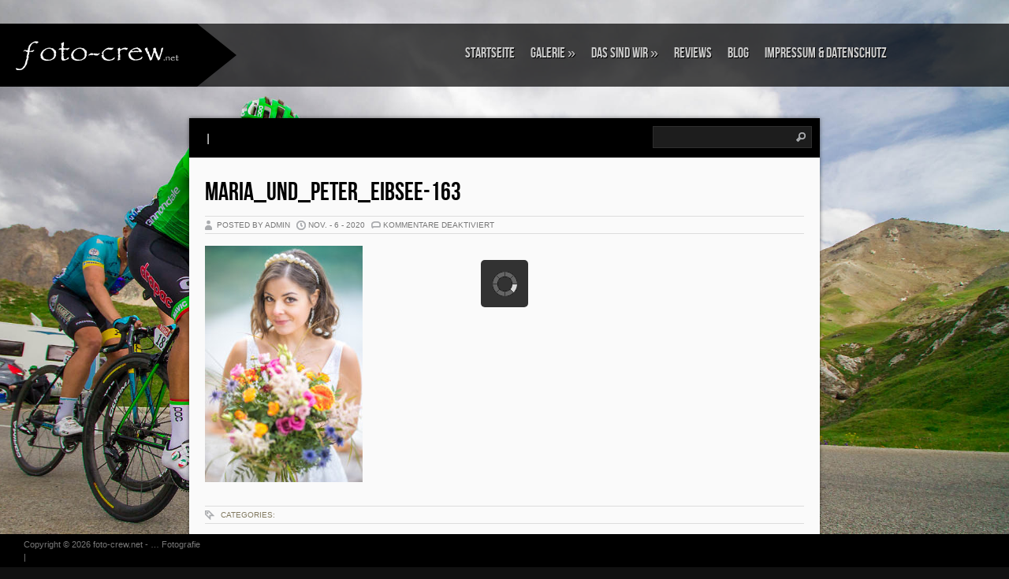

--- FILE ---
content_type: text/html; charset=UTF-8
request_url: https://foto-crew.net/maria_und_peter_eibsee-163/
body_size: 37013
content:
<!DOCTYPE html PUBLIC "-//W3C//DTD XHTML 1.0 Transitional//EN" "http://www.w3.org/TR/xhtml1/DTD/xhtml1-transitional.dtd">
<html xmlns="http://www.w3.org/1999/xhtml" lang="de">
<head profile="http://gmpg.org/xfn/11">
<link rel="shortcut icon" href="https://foto-crew.net/wp-content/themes/Shuttershot/favicon.ico" />
<meta http-equiv="Content-Type" content="text/html; charset=UTF-8" />
<title>  Maria_und_Peter_Eibsee-163 : foto-crew.net</title>

<link rel="stylesheet" href="https://foto-crew.net/wp-content/themes/Shuttershot/style.css" type="text/css" media="screen" />
 <link rel="stylesheet" type="text/css" href="https://foto-crew.net/wp-content/themes/Shuttershot/supersized.css" media="screen" />	 

<link rel="alternate" type="application/rss+xml" title="foto-crew.net RSS Feed" href="https://foto-crew.net/feed/" />
<link rel="alternate" type="application/atom+xml" title="foto-crew.net Atom Feed" href="https://foto-crew.net/feed/atom/" />
<link rel="pingback" href="https://foto-crew.net/xmlrpc.php" />



	<link rel='archives' title='November 2020' href='https://foto-crew.net/2020/11/' />
	<link rel='archives' title='März 2020' href='https://foto-crew.net/2020/03/' />
	<link rel='archives' title='Mai 2019' href='https://foto-crew.net/2019/05/' />
	<link rel='archives' title='Oktober 2018' href='https://foto-crew.net/2018/10/' />
	<link rel='archives' title='August 2018' href='https://foto-crew.net/2018/08/' />
	<link rel='archives' title='Mai 2018' href='https://foto-crew.net/2018/05/' />
	<link rel='archives' title='Dezember 2017' href='https://foto-crew.net/2017/12/' />
	<link rel='archives' title='November 2017' href='https://foto-crew.net/2017/11/' />
	<link rel='archives' title='Oktober 2017' href='https://foto-crew.net/2017/10/' />
	<link rel='archives' title='August 2017' href='https://foto-crew.net/2017/08/' />
	<link rel='archives' title='April 2017' href='https://foto-crew.net/2017/04/' />
	<link rel='archives' title='März 2017' href='https://foto-crew.net/2017/03/' />
	<link rel='archives' title='Februar 2017' href='https://foto-crew.net/2017/02/' />
	<link rel='archives' title='Januar 2017' href='https://foto-crew.net/2017/01/' />
	<link rel='archives' title='November 2016' href='https://foto-crew.net/2016/11/' />
	<link rel='archives' title='Oktober 2016' href='https://foto-crew.net/2016/10/' />
	<link rel='archives' title='September 2016' href='https://foto-crew.net/2016/09/' />
	<link rel='archives' title='Juni 2016' href='https://foto-crew.net/2016/06/' />
	<link rel='archives' title='Mai 2016' href='https://foto-crew.net/2016/05/' />
	<link rel='archives' title='April 2016' href='https://foto-crew.net/2016/04/' />
	<link rel='archives' title='März 2016' href='https://foto-crew.net/2016/03/' />
	<link rel='archives' title='Februar 2016' href='https://foto-crew.net/2016/02/' />
	<link rel='archives' title='Januar 2016' href='https://foto-crew.net/2016/01/' />
	<link rel='archives' title='Dezember 2015' href='https://foto-crew.net/2015/12/' />
	<link rel='archives' title='Oktober 2015' href='https://foto-crew.net/2015/10/' />
	<link rel='archives' title='August 2015' href='https://foto-crew.net/2015/08/' />
	<link rel='archives' title='Juli 2015' href='https://foto-crew.net/2015/07/' />
	<link rel='archives' title='Juni 2015' href='https://foto-crew.net/2015/06/' />
	<link rel='archives' title='Mai 2015' href='https://foto-crew.net/2015/05/' />
	<link rel='archives' title='April 2015' href='https://foto-crew.net/2015/04/' />
	<link rel='archives' title='März 2015' href='https://foto-crew.net/2015/03/' />
	<link rel='archives' title='Februar 2015' href='https://foto-crew.net/2015/02/' />
	<link rel='archives' title='Januar 2015' href='https://foto-crew.net/2015/01/' />
	<link rel='archives' title='Dezember 2014' href='https://foto-crew.net/2014/12/' />
	<link rel='archives' title='Oktober 2014' href='https://foto-crew.net/2014/10/' />
	<link rel='archives' title='September 2014' href='https://foto-crew.net/2014/09/' />
	<link rel='archives' title='August 2014' href='https://foto-crew.net/2014/08/' />
	<link rel='archives' title='Juli 2014' href='https://foto-crew.net/2014/07/' />
	<link rel='archives' title='Juni 2014' href='https://foto-crew.net/2014/06/' />
	<link rel='archives' title='Mai 2014' href='https://foto-crew.net/2014/05/' />
	<link rel='archives' title='April 2014' href='https://foto-crew.net/2014/04/' />
	<link rel='archives' title='März 2014' href='https://foto-crew.net/2014/03/' />
	<link rel='archives' title='Januar 2014' href='https://foto-crew.net/2014/01/' />
	<link rel='archives' title='September 2013' href='https://foto-crew.net/2013/09/' />
	<link rel='archives' title='Juni 2013' href='https://foto-crew.net/2013/06/' />
	<link rel='archives' title='Mai 2013' href='https://foto-crew.net/2013/05/' />
	<link rel='archives' title='Dezember 2012' href='https://foto-crew.net/2012/12/' />
	<link rel='archives' title='Februar 2012' href='https://foto-crew.net/2012/02/' />

<meta name='robots' content='max-image-preview:large' />
<link rel="alternate" title="oEmbed (JSON)" type="application/json+oembed" href="https://foto-crew.net/wp-json/oembed/1.0/embed?url=https%3A%2F%2Ffoto-crew.net%2Fmaria_und_peter_eibsee-163%2F" />
<link rel="alternate" title="oEmbed (XML)" type="text/xml+oembed" href="https://foto-crew.net/wp-json/oembed/1.0/embed?url=https%3A%2F%2Ffoto-crew.net%2Fmaria_und_peter_eibsee-163%2F&#038;format=xml" />
<style id='wp-img-auto-sizes-contain-inline-css' type='text/css'>
img:is([sizes=auto i],[sizes^="auto," i]){contain-intrinsic-size:3000px 1500px}
/*# sourceURL=wp-img-auto-sizes-contain-inline-css */
</style>
<style id='wp-emoji-styles-inline-css' type='text/css'>

	img.wp-smiley, img.emoji {
		display: inline !important;
		border: none !important;
		box-shadow: none !important;
		height: 1em !important;
		width: 1em !important;
		margin: 0 0.07em !important;
		vertical-align: -0.1em !important;
		background: none !important;
		padding: 0 !important;
	}
/*# sourceURL=wp-emoji-styles-inline-css */
</style>
<style id='wp-block-library-inline-css' type='text/css'>
:root{--wp-block-synced-color:#7a00df;--wp-block-synced-color--rgb:122,0,223;--wp-bound-block-color:var(--wp-block-synced-color);--wp-editor-canvas-background:#ddd;--wp-admin-theme-color:#007cba;--wp-admin-theme-color--rgb:0,124,186;--wp-admin-theme-color-darker-10:#006ba1;--wp-admin-theme-color-darker-10--rgb:0,107,160.5;--wp-admin-theme-color-darker-20:#005a87;--wp-admin-theme-color-darker-20--rgb:0,90,135;--wp-admin-border-width-focus:2px}@media (min-resolution:192dpi){:root{--wp-admin-border-width-focus:1.5px}}.wp-element-button{cursor:pointer}:root .has-very-light-gray-background-color{background-color:#eee}:root .has-very-dark-gray-background-color{background-color:#313131}:root .has-very-light-gray-color{color:#eee}:root .has-very-dark-gray-color{color:#313131}:root .has-vivid-green-cyan-to-vivid-cyan-blue-gradient-background{background:linear-gradient(135deg,#00d084,#0693e3)}:root .has-purple-crush-gradient-background{background:linear-gradient(135deg,#34e2e4,#4721fb 50%,#ab1dfe)}:root .has-hazy-dawn-gradient-background{background:linear-gradient(135deg,#faaca8,#dad0ec)}:root .has-subdued-olive-gradient-background{background:linear-gradient(135deg,#fafae1,#67a671)}:root .has-atomic-cream-gradient-background{background:linear-gradient(135deg,#fdd79a,#004a59)}:root .has-nightshade-gradient-background{background:linear-gradient(135deg,#330968,#31cdcf)}:root .has-midnight-gradient-background{background:linear-gradient(135deg,#020381,#2874fc)}:root{--wp--preset--font-size--normal:16px;--wp--preset--font-size--huge:42px}.has-regular-font-size{font-size:1em}.has-larger-font-size{font-size:2.625em}.has-normal-font-size{font-size:var(--wp--preset--font-size--normal)}.has-huge-font-size{font-size:var(--wp--preset--font-size--huge)}.has-text-align-center{text-align:center}.has-text-align-left{text-align:left}.has-text-align-right{text-align:right}.has-fit-text{white-space:nowrap!important}#end-resizable-editor-section{display:none}.aligncenter{clear:both}.items-justified-left{justify-content:flex-start}.items-justified-center{justify-content:center}.items-justified-right{justify-content:flex-end}.items-justified-space-between{justify-content:space-between}.screen-reader-text{border:0;clip-path:inset(50%);height:1px;margin:-1px;overflow:hidden;padding:0;position:absolute;width:1px;word-wrap:normal!important}.screen-reader-text:focus{background-color:#ddd;clip-path:none;color:#444;display:block;font-size:1em;height:auto;left:5px;line-height:normal;padding:15px 23px 14px;text-decoration:none;top:5px;width:auto;z-index:100000}html :where(.has-border-color){border-style:solid}html :where([style*=border-top-color]){border-top-style:solid}html :where([style*=border-right-color]){border-right-style:solid}html :where([style*=border-bottom-color]){border-bottom-style:solid}html :where([style*=border-left-color]){border-left-style:solid}html :where([style*=border-width]){border-style:solid}html :where([style*=border-top-width]){border-top-style:solid}html :where([style*=border-right-width]){border-right-style:solid}html :where([style*=border-bottom-width]){border-bottom-style:solid}html :where([style*=border-left-width]){border-left-style:solid}html :where(img[class*=wp-image-]){height:auto;max-width:100%}:where(figure){margin:0 0 1em}html :where(.is-position-sticky){--wp-admin--admin-bar--position-offset:var(--wp-admin--admin-bar--height,0px)}@media screen and (max-width:600px){html :where(.is-position-sticky){--wp-admin--admin-bar--position-offset:0px}}

/*# sourceURL=wp-block-library-inline-css */
</style><style id='global-styles-inline-css' type='text/css'>
:root{--wp--preset--aspect-ratio--square: 1;--wp--preset--aspect-ratio--4-3: 4/3;--wp--preset--aspect-ratio--3-4: 3/4;--wp--preset--aspect-ratio--3-2: 3/2;--wp--preset--aspect-ratio--2-3: 2/3;--wp--preset--aspect-ratio--16-9: 16/9;--wp--preset--aspect-ratio--9-16: 9/16;--wp--preset--color--black: #000000;--wp--preset--color--cyan-bluish-gray: #abb8c3;--wp--preset--color--white: #ffffff;--wp--preset--color--pale-pink: #f78da7;--wp--preset--color--vivid-red: #cf2e2e;--wp--preset--color--luminous-vivid-orange: #ff6900;--wp--preset--color--luminous-vivid-amber: #fcb900;--wp--preset--color--light-green-cyan: #7bdcb5;--wp--preset--color--vivid-green-cyan: #00d084;--wp--preset--color--pale-cyan-blue: #8ed1fc;--wp--preset--color--vivid-cyan-blue: #0693e3;--wp--preset--color--vivid-purple: #9b51e0;--wp--preset--gradient--vivid-cyan-blue-to-vivid-purple: linear-gradient(135deg,rgb(6,147,227) 0%,rgb(155,81,224) 100%);--wp--preset--gradient--light-green-cyan-to-vivid-green-cyan: linear-gradient(135deg,rgb(122,220,180) 0%,rgb(0,208,130) 100%);--wp--preset--gradient--luminous-vivid-amber-to-luminous-vivid-orange: linear-gradient(135deg,rgb(252,185,0) 0%,rgb(255,105,0) 100%);--wp--preset--gradient--luminous-vivid-orange-to-vivid-red: linear-gradient(135deg,rgb(255,105,0) 0%,rgb(207,46,46) 100%);--wp--preset--gradient--very-light-gray-to-cyan-bluish-gray: linear-gradient(135deg,rgb(238,238,238) 0%,rgb(169,184,195) 100%);--wp--preset--gradient--cool-to-warm-spectrum: linear-gradient(135deg,rgb(74,234,220) 0%,rgb(151,120,209) 20%,rgb(207,42,186) 40%,rgb(238,44,130) 60%,rgb(251,105,98) 80%,rgb(254,248,76) 100%);--wp--preset--gradient--blush-light-purple: linear-gradient(135deg,rgb(255,206,236) 0%,rgb(152,150,240) 100%);--wp--preset--gradient--blush-bordeaux: linear-gradient(135deg,rgb(254,205,165) 0%,rgb(254,45,45) 50%,rgb(107,0,62) 100%);--wp--preset--gradient--luminous-dusk: linear-gradient(135deg,rgb(255,203,112) 0%,rgb(199,81,192) 50%,rgb(65,88,208) 100%);--wp--preset--gradient--pale-ocean: linear-gradient(135deg,rgb(255,245,203) 0%,rgb(182,227,212) 50%,rgb(51,167,181) 100%);--wp--preset--gradient--electric-grass: linear-gradient(135deg,rgb(202,248,128) 0%,rgb(113,206,126) 100%);--wp--preset--gradient--midnight: linear-gradient(135deg,rgb(2,3,129) 0%,rgb(40,116,252) 100%);--wp--preset--font-size--small: 13px;--wp--preset--font-size--medium: 20px;--wp--preset--font-size--large: 36px;--wp--preset--font-size--x-large: 42px;--wp--preset--spacing--20: 0.44rem;--wp--preset--spacing--30: 0.67rem;--wp--preset--spacing--40: 1rem;--wp--preset--spacing--50: 1.5rem;--wp--preset--spacing--60: 2.25rem;--wp--preset--spacing--70: 3.38rem;--wp--preset--spacing--80: 5.06rem;--wp--preset--shadow--natural: 6px 6px 9px rgba(0, 0, 0, 0.2);--wp--preset--shadow--deep: 12px 12px 50px rgba(0, 0, 0, 0.4);--wp--preset--shadow--sharp: 6px 6px 0px rgba(0, 0, 0, 0.2);--wp--preset--shadow--outlined: 6px 6px 0px -3px rgb(255, 255, 255), 6px 6px rgb(0, 0, 0);--wp--preset--shadow--crisp: 6px 6px 0px rgb(0, 0, 0);}:where(.is-layout-flex){gap: 0.5em;}:where(.is-layout-grid){gap: 0.5em;}body .is-layout-flex{display: flex;}.is-layout-flex{flex-wrap: wrap;align-items: center;}.is-layout-flex > :is(*, div){margin: 0;}body .is-layout-grid{display: grid;}.is-layout-grid > :is(*, div){margin: 0;}:where(.wp-block-columns.is-layout-flex){gap: 2em;}:where(.wp-block-columns.is-layout-grid){gap: 2em;}:where(.wp-block-post-template.is-layout-flex){gap: 1.25em;}:where(.wp-block-post-template.is-layout-grid){gap: 1.25em;}.has-black-color{color: var(--wp--preset--color--black) !important;}.has-cyan-bluish-gray-color{color: var(--wp--preset--color--cyan-bluish-gray) !important;}.has-white-color{color: var(--wp--preset--color--white) !important;}.has-pale-pink-color{color: var(--wp--preset--color--pale-pink) !important;}.has-vivid-red-color{color: var(--wp--preset--color--vivid-red) !important;}.has-luminous-vivid-orange-color{color: var(--wp--preset--color--luminous-vivid-orange) !important;}.has-luminous-vivid-amber-color{color: var(--wp--preset--color--luminous-vivid-amber) !important;}.has-light-green-cyan-color{color: var(--wp--preset--color--light-green-cyan) !important;}.has-vivid-green-cyan-color{color: var(--wp--preset--color--vivid-green-cyan) !important;}.has-pale-cyan-blue-color{color: var(--wp--preset--color--pale-cyan-blue) !important;}.has-vivid-cyan-blue-color{color: var(--wp--preset--color--vivid-cyan-blue) !important;}.has-vivid-purple-color{color: var(--wp--preset--color--vivid-purple) !important;}.has-black-background-color{background-color: var(--wp--preset--color--black) !important;}.has-cyan-bluish-gray-background-color{background-color: var(--wp--preset--color--cyan-bluish-gray) !important;}.has-white-background-color{background-color: var(--wp--preset--color--white) !important;}.has-pale-pink-background-color{background-color: var(--wp--preset--color--pale-pink) !important;}.has-vivid-red-background-color{background-color: var(--wp--preset--color--vivid-red) !important;}.has-luminous-vivid-orange-background-color{background-color: var(--wp--preset--color--luminous-vivid-orange) !important;}.has-luminous-vivid-amber-background-color{background-color: var(--wp--preset--color--luminous-vivid-amber) !important;}.has-light-green-cyan-background-color{background-color: var(--wp--preset--color--light-green-cyan) !important;}.has-vivid-green-cyan-background-color{background-color: var(--wp--preset--color--vivid-green-cyan) !important;}.has-pale-cyan-blue-background-color{background-color: var(--wp--preset--color--pale-cyan-blue) !important;}.has-vivid-cyan-blue-background-color{background-color: var(--wp--preset--color--vivid-cyan-blue) !important;}.has-vivid-purple-background-color{background-color: var(--wp--preset--color--vivid-purple) !important;}.has-black-border-color{border-color: var(--wp--preset--color--black) !important;}.has-cyan-bluish-gray-border-color{border-color: var(--wp--preset--color--cyan-bluish-gray) !important;}.has-white-border-color{border-color: var(--wp--preset--color--white) !important;}.has-pale-pink-border-color{border-color: var(--wp--preset--color--pale-pink) !important;}.has-vivid-red-border-color{border-color: var(--wp--preset--color--vivid-red) !important;}.has-luminous-vivid-orange-border-color{border-color: var(--wp--preset--color--luminous-vivid-orange) !important;}.has-luminous-vivid-amber-border-color{border-color: var(--wp--preset--color--luminous-vivid-amber) !important;}.has-light-green-cyan-border-color{border-color: var(--wp--preset--color--light-green-cyan) !important;}.has-vivid-green-cyan-border-color{border-color: var(--wp--preset--color--vivid-green-cyan) !important;}.has-pale-cyan-blue-border-color{border-color: var(--wp--preset--color--pale-cyan-blue) !important;}.has-vivid-cyan-blue-border-color{border-color: var(--wp--preset--color--vivid-cyan-blue) !important;}.has-vivid-purple-border-color{border-color: var(--wp--preset--color--vivid-purple) !important;}.has-vivid-cyan-blue-to-vivid-purple-gradient-background{background: var(--wp--preset--gradient--vivid-cyan-blue-to-vivid-purple) !important;}.has-light-green-cyan-to-vivid-green-cyan-gradient-background{background: var(--wp--preset--gradient--light-green-cyan-to-vivid-green-cyan) !important;}.has-luminous-vivid-amber-to-luminous-vivid-orange-gradient-background{background: var(--wp--preset--gradient--luminous-vivid-amber-to-luminous-vivid-orange) !important;}.has-luminous-vivid-orange-to-vivid-red-gradient-background{background: var(--wp--preset--gradient--luminous-vivid-orange-to-vivid-red) !important;}.has-very-light-gray-to-cyan-bluish-gray-gradient-background{background: var(--wp--preset--gradient--very-light-gray-to-cyan-bluish-gray) !important;}.has-cool-to-warm-spectrum-gradient-background{background: var(--wp--preset--gradient--cool-to-warm-spectrum) !important;}.has-blush-light-purple-gradient-background{background: var(--wp--preset--gradient--blush-light-purple) !important;}.has-blush-bordeaux-gradient-background{background: var(--wp--preset--gradient--blush-bordeaux) !important;}.has-luminous-dusk-gradient-background{background: var(--wp--preset--gradient--luminous-dusk) !important;}.has-pale-ocean-gradient-background{background: var(--wp--preset--gradient--pale-ocean) !important;}.has-electric-grass-gradient-background{background: var(--wp--preset--gradient--electric-grass) !important;}.has-midnight-gradient-background{background: var(--wp--preset--gradient--midnight) !important;}.has-small-font-size{font-size: var(--wp--preset--font-size--small) !important;}.has-medium-font-size{font-size: var(--wp--preset--font-size--medium) !important;}.has-large-font-size{font-size: var(--wp--preset--font-size--large) !important;}.has-x-large-font-size{font-size: var(--wp--preset--font-size--x-large) !important;}
/*# sourceURL=global-styles-inline-css */
</style>

<style id='classic-theme-styles-inline-css' type='text/css'>
/*! This file is auto-generated */
.wp-block-button__link{color:#fff;background-color:#32373c;border-radius:9999px;box-shadow:none;text-decoration:none;padding:calc(.667em + 2px) calc(1.333em + 2px);font-size:1.125em}.wp-block-file__button{background:#32373c;color:#fff;text-decoration:none}
/*# sourceURL=/wp-includes/css/classic-themes.min.css */
</style>
<link rel='stylesheet' id='slb_core-css' href='https://foto-crew.net/wp-content/plugins/simple-lightbox/client/css/app.css?ver=2.9.4' type='text/css' media='all' />
<link rel='stylesheet' id='ed-responsive-background-slider-css' href='https://foto-crew.net/wp-content/plugins/unlimited-background-slider//assets/ed-responsive-background-slider.css?ver=6.9' type='text/css' media='all' />
<script type="text/javascript" src="https://foto-crew.net/wp-includes/js/jquery/jquery.min.js?ver=3.7.1" id="jquery-core-js"></script>
<script type="text/javascript" src="https://foto-crew.net/wp-includes/js/jquery/jquery-migrate.min.js?ver=3.4.1" id="jquery-migrate-js"></script>
<script type="text/javascript" src="https://foto-crew.net/wp-content/themes/Shuttershot/js/superfish.js?ver=6.9" id="superfish-js"></script>
<script type="text/javascript" src="https://foto-crew.net/wp-content/themes/Shuttershot/js/effects.js?ver=6.9" id="effects-js"></script>
<script type="text/javascript" src="https://foto-crew.net/wp-content/themes/Shuttershot/js/supersized.3.1.3.min.js?ver=6.9" id="supersized-js"></script>
<link rel="https://api.w.org/" href="https://foto-crew.net/wp-json/" /><link rel="alternate" title="JSON" type="application/json" href="https://foto-crew.net/wp-json/wp/v2/media/2697" /><link rel="EditURI" type="application/rsd+xml" title="RSD" href="https://foto-crew.net/xmlrpc.php?rsd" />
<meta name="generator" content="WordPress 6.9" />
<link rel="canonical" href="https://foto-crew.net/maria_und_peter_eibsee-163/" />
<link rel='shortlink' href='https://foto-crew.net/?p=2697' />


<script type="text/javascript">  
			
	jQuery(function($){
		$.supersized({
				
					//Functionality
					slideshow               :   1,		//Slideshow on/off
					autoplay				:	1,		//Slideshow starts playing automatically
					start_slide             :   1,		//Start slide (0 is random)
					random					: 	0,		//Randomize slide order (Ignores start slide)
					slide_interval          :   5000,	//Length between transitions
					transition              :   1, 		//0-None, 1-Fade, 2-Slide Top, 3-Slide Right, 4-Slide Bottom, 5-Slide Left, 6-Carousel Right, 7-Carousel Left
					transition_speed		:	1000,	//Speed of transition
					new_window				:	1,		//Image links open in new window/tab
					pause_hover             :   0,		//Pause slideshow on hover
					keyboard_nav            :   1,		//Keyboard navigation on/off
					performance				:	1,		//0-Normal, 1-Hybrid speed/quality, 2-Optimizes image quality, 3-Optimizes transition speed // (Only works for Firefox/IE, not Webkit)
					image_protect			:	1,		//Disables image dragging and right click with Javascript
					

					//Size & Position
					min_width		        :   0,		//Min width allowed (in pixels)
					min_height		        :   0,		//Min height allowed (in pixels)
					vertical_center         :   1,		//Vertically center background
					horizontal_center       :   1,		//Horizontally center background
					fit_portrait         	:   1,		//Portrait images will not exceed browser height
					fit_landscape			:   0,		//Landscape images will not exceed browser width
					
					//Components
					navigation              :   1,		//Slideshow controls on/off
					thumbnail_navigation    :   1,		//Thumbnail navigation
					slide_counter           :   1,		//Display slide numbers
					slide_captions          :   1,		//Slide caption (Pull from "title" in slides array)
					slides 					:  	[		//Slideshow Images
												

	
]
										
}); 
});
</script>
		


</head>
<body data-rsssl=1>

<div id="masthead"><!-- masthead begin -->

	<div id="top"> 
		<h1 class="logo"><a href="https://foto-crew.net/" title="foto-crew.net"><img src="https://foto-crew.net/wp-content/themes/Shuttershot/images/logo.png"/></a></h1>
	</div>
	
	<div id="botmenu">
		<div id="submenu" class="menu-menue-1-container"><ul id="menu-menue-1" class="sfmenu"><li id="menu-item-5" class="menu-item menu-item-type-custom menu-item-object-custom menu-item-home menu-item-5"><a href="https://foto-crew.net/">Startseite</a></li>
<li id="menu-item-103" class="menu-item menu-item-type-post_type menu-item-object-page menu-item-has-children menu-item-103"><a href="https://foto-crew.net/gallerie/">Galerie</a>
<ul class="sub-menu">
	<li id="menu-item-65" class="menu-item menu-item-type-taxonomy menu-item-object-category menu-item-65"><a href="https://foto-crew.net/category/portraits/">Portraits</a></li>
	<li id="menu-item-67" class="menu-item menu-item-type-taxonomy menu-item-object-category menu-item-67"><a href="https://foto-crew.net/category/natur/">Bunte Tier- und Pflanzenwelt</a></li>
	<li id="menu-item-134" class="menu-item menu-item-type-taxonomy menu-item-object-category menu-item-134"><a href="https://foto-crew.net/category/makrofotografie/">Makrofotografie</a></li>
	<li id="menu-item-133" class="menu-item menu-item-type-taxonomy menu-item-object-category menu-item-133"><a href="https://foto-crew.net/category/szenerie/">Szenerie</a></li>
	<li id="menu-item-132" class="menu-item menu-item-type-taxonomy menu-item-object-category menu-item-132"><a href="https://foto-crew.net/category/events/">Events</a></li>
</ul>
</li>
<li id="menu-item-25" class="menu-item menu-item-type-post_type menu-item-object-page menu-item-has-children menu-item-25"><a href="https://foto-crew.net/das-sind-wir/">Das sind wir</a>
<ul class="sub-menu">
	<li id="menu-item-28" class="menu-item menu-item-type-post_type menu-item-object-page menu-item-28"><a href="https://foto-crew.net/judith/">Judith</a></li>
	<li id="menu-item-33" class="menu-item menu-item-type-post_type menu-item-object-page menu-item-33"><a href="https://foto-crew.net/chris/">Chris</a></li>
</ul>
</li>
<li id="menu-item-1180" class="menu-item menu-item-type-taxonomy menu-item-object-category menu-item-1180"><a href="https://foto-crew.net/category/reviews/">Reviews</a></li>
<li id="menu-item-186" class="menu-item menu-item-type-taxonomy menu-item-object-category menu-item-186"><a href="https://foto-crew.net/category/blog/">Blog</a></li>
<li id="menu-item-9" class="menu-item menu-item-type-post_type menu-item-object-page menu-item-9"><a href="https://foto-crew.net/impressum/">Impressum &#038; Datenschutz</a></li>
</ul></div>	</div>
	
</div><!--end masthead-->




<div id="casing">
<div class="incasing">

<div class="topbar">
<div class="subhead"><h1>|  </h1></div>
<div id="search">
	<form method="get" id="searchform" action="https://foto-crew.net" >
	<input id="s"  type="text" name="s" onfocus="if(this.value=='search site'){this.value=''};" onblur="if(this.value==''){this.value='search site'};" value="" />
	<input id="searchsubmit" type="submit" value="" />
	</form>
</div>
<div class='clear'></div>	
</div>

<div id="content">

<div class="post" id="post-2697">

<div class="title">
	<h2><a href="https://foto-crew.net/maria_und_peter_eibsee-163/" rel="bookmark" title="Permanent Link to Maria_und_Peter_Eibsee-163">Maria_und_Peter_Eibsee-163</a></h2>
</div>

<div class="postmeta">
	<span class="author">Posted by Admin </span> <span class="clock">  Nov. - 6 - 2020</span> <span class="comm"><span>Kommentare deaktiviert<span class="screen-reader-text"> für Maria_und_Peter_Eibsee-163</span></span></span>
</div>

<div class="entry">
<p class="attachment"><a href="https://foto-crew.net/wp-content/uploads/2020/11/Maria_und_Peter_Eibsee-163.jpg" data-slb-active="1" data-slb-asset="65609286" data-slb-internal="0" data-slb-group="2697"><img fetchpriority="high" decoding="async" width="200" height="300" src="https://foto-crew.net/wp-content/uploads/2020/11/Maria_und_Peter_Eibsee-163-200x300.jpg" class="attachment-medium size-medium" alt="" srcset="https://foto-crew.net/wp-content/uploads/2020/11/Maria_und_Peter_Eibsee-163-200x300.jpg 200w, https://foto-crew.net/wp-content/uploads/2020/11/Maria_und_Peter_Eibsee-163-682x1024.jpg 682w, https://foto-crew.net/wp-content/uploads/2020/11/Maria_und_Peter_Eibsee-163-768x1152.jpg 768w, https://foto-crew.net/wp-content/uploads/2020/11/Maria_und_Peter_Eibsee-163-1024x1536.jpg 1024w, https://foto-crew.net/wp-content/uploads/2020/11/Maria_und_Peter_Eibsee-163.jpg 1333w" sizes="(max-width: 200px) 100vw, 200px" /></a></p>
<div class="clear"></div>
</div>

<div class="singleinfo">
<span class="category">Categories:  </span>
</div>

</div>

<!-- You can start editing here. -->
<div id="commentsbox">

			<!-- If comments are closed. -->
		<p class="nocomments">Comments are closed.</p>

	

</div>
</div>
<div class="clear"></div>

</div>

<div class="clear"></div>
</div>	
<div id="footer">

<div class="fcred">
Copyright &copy; 2026 <a href="https://foto-crew.net" title="foto-crew.net">foto-crew.net</a> - &#8230; Fotografie<br />
 | 
</div>	
<div class='clear'></div>	

<script type="speculationrules">
{"prefetch":[{"source":"document","where":{"and":[{"href_matches":"/*"},{"not":{"href_matches":["/wp-*.php","/wp-admin/*","/wp-content/uploads/*","/wp-content/*","/wp-content/plugins/*","/wp-content/themes/Shuttershot/*","/*\\?(.+)"]}},{"not":{"selector_matches":"a[rel~=\"nofollow\"]"}},{"not":{"selector_matches":".no-prefetch, .no-prefetch a"}}]},"eagerness":"conservative"}]}
</script>
<script type="text/javascript" src="https://foto-crew.net/wp-includes/js/comment-reply.min.js?ver=6.9" id="comment-reply-js" async="async" data-wp-strategy="async" fetchpriority="low"></script>
<script type="text/javascript" src="https://foto-crew.net/wp-content/plugins/unlimited-background-slider//assets/jquery.mb.bgndGallery.js?ver=1.0" id="ed-responsive-background-js"></script>
<script type="text/javascript" src="https://foto-crew.net/wp-content/plugins/simple-lightbox/client/js/prod/lib.core.js?ver=2.9.4" id="slb_core-js"></script>
<script type="text/javascript" src="https://foto-crew.net/wp-content/plugins/simple-lightbox/client/js/prod/lib.view.js?ver=2.9.4" id="slb_view-js"></script>
<script type="text/javascript" src="https://foto-crew.net/wp-content/plugins/simple-lightbox/themes/baseline/js/prod/client.js?ver=2.9.4" id="slb-asset-slb_baseline-base-js"></script>
<script type="text/javascript" src="https://foto-crew.net/wp-content/plugins/simple-lightbox/themes/default/js/prod/client.js?ver=2.9.4" id="slb-asset-slb_default-base-js"></script>
<script type="text/javascript" src="https://foto-crew.net/wp-content/plugins/simple-lightbox/template-tags/item/js/prod/tag.item.js?ver=2.9.4" id="slb-asset-item-base-js"></script>
<script type="text/javascript" src="https://foto-crew.net/wp-content/plugins/simple-lightbox/template-tags/ui/js/prod/tag.ui.js?ver=2.9.4" id="slb-asset-ui-base-js"></script>
<script type="text/javascript" src="https://foto-crew.net/wp-content/plugins/simple-lightbox/content-handlers/image/js/prod/handler.image.js?ver=2.9.4" id="slb-asset-image-base-js"></script>
<script id="wp-emoji-settings" type="application/json">
{"baseUrl":"https://s.w.org/images/core/emoji/17.0.2/72x72/","ext":".png","svgUrl":"https://s.w.org/images/core/emoji/17.0.2/svg/","svgExt":".svg","source":{"concatemoji":"https://foto-crew.net/wp-includes/js/wp-emoji-release.min.js?ver=6.9"}}
</script>
<script type="module">
/* <![CDATA[ */
/*! This file is auto-generated */
const a=JSON.parse(document.getElementById("wp-emoji-settings").textContent),o=(window._wpemojiSettings=a,"wpEmojiSettingsSupports"),s=["flag","emoji"];function i(e){try{var t={supportTests:e,timestamp:(new Date).valueOf()};sessionStorage.setItem(o,JSON.stringify(t))}catch(e){}}function c(e,t,n){e.clearRect(0,0,e.canvas.width,e.canvas.height),e.fillText(t,0,0);t=new Uint32Array(e.getImageData(0,0,e.canvas.width,e.canvas.height).data);e.clearRect(0,0,e.canvas.width,e.canvas.height),e.fillText(n,0,0);const a=new Uint32Array(e.getImageData(0,0,e.canvas.width,e.canvas.height).data);return t.every((e,t)=>e===a[t])}function p(e,t){e.clearRect(0,0,e.canvas.width,e.canvas.height),e.fillText(t,0,0);var n=e.getImageData(16,16,1,1);for(let e=0;e<n.data.length;e++)if(0!==n.data[e])return!1;return!0}function u(e,t,n,a){switch(t){case"flag":return n(e,"\ud83c\udff3\ufe0f\u200d\u26a7\ufe0f","\ud83c\udff3\ufe0f\u200b\u26a7\ufe0f")?!1:!n(e,"\ud83c\udde8\ud83c\uddf6","\ud83c\udde8\u200b\ud83c\uddf6")&&!n(e,"\ud83c\udff4\udb40\udc67\udb40\udc62\udb40\udc65\udb40\udc6e\udb40\udc67\udb40\udc7f","\ud83c\udff4\u200b\udb40\udc67\u200b\udb40\udc62\u200b\udb40\udc65\u200b\udb40\udc6e\u200b\udb40\udc67\u200b\udb40\udc7f");case"emoji":return!a(e,"\ud83e\u1fac8")}return!1}function f(e,t,n,a){let r;const o=(r="undefined"!=typeof WorkerGlobalScope&&self instanceof WorkerGlobalScope?new OffscreenCanvas(300,150):document.createElement("canvas")).getContext("2d",{willReadFrequently:!0}),s=(o.textBaseline="top",o.font="600 32px Arial",{});return e.forEach(e=>{s[e]=t(o,e,n,a)}),s}function r(e){var t=document.createElement("script");t.src=e,t.defer=!0,document.head.appendChild(t)}a.supports={everything:!0,everythingExceptFlag:!0},new Promise(t=>{let n=function(){try{var e=JSON.parse(sessionStorage.getItem(o));if("object"==typeof e&&"number"==typeof e.timestamp&&(new Date).valueOf()<e.timestamp+604800&&"object"==typeof e.supportTests)return e.supportTests}catch(e){}return null}();if(!n){if("undefined"!=typeof Worker&&"undefined"!=typeof OffscreenCanvas&&"undefined"!=typeof URL&&URL.createObjectURL&&"undefined"!=typeof Blob)try{var e="postMessage("+f.toString()+"("+[JSON.stringify(s),u.toString(),c.toString(),p.toString()].join(",")+"));",a=new Blob([e],{type:"text/javascript"});const r=new Worker(URL.createObjectURL(a),{name:"wpTestEmojiSupports"});return void(r.onmessage=e=>{i(n=e.data),r.terminate(),t(n)})}catch(e){}i(n=f(s,u,c,p))}t(n)}).then(e=>{for(const n in e)a.supports[n]=e[n],a.supports.everything=a.supports.everything&&a.supports[n],"flag"!==n&&(a.supports.everythingExceptFlag=a.supports.everythingExceptFlag&&a.supports[n]);var t;a.supports.everythingExceptFlag=a.supports.everythingExceptFlag&&!a.supports.flag,a.supports.everything||((t=a.source||{}).concatemoji?r(t.concatemoji):t.wpemoji&&t.twemoji&&(r(t.twemoji),r(t.wpemoji)))});
//# sourceURL=https://foto-crew.net/wp-includes/js/wp-emoji-loader.min.js
/* ]]> */
</script>
<script type="text/javascript" id="slb_footer">/* <![CDATA[ */if ( !!window.jQuery ) {(function($){$(document).ready(function(){if ( !!window.SLB && SLB.has_child('View.init') ) { SLB.View.init({"ui_autofit":true,"ui_animate":true,"slideshow_autostart":true,"slideshow_duration":"6","group_loop":true,"ui_overlay_opacity":"0.8","ui_title_default":false,"theme_default":"slb_black","ui_labels":{"loading":"Loading","close":"Close","nav_next":"Next","nav_prev":"Previous","slideshow_start":"Start slideshow","slideshow_stop":"Stop slideshow","group_status":"Item %current% of %total%"}}); }
if ( !!window.SLB && SLB.has_child('View.assets') ) { {$.extend(SLB.View.assets, {"65609286":{"id":2697,"type":"image","internal":true,"source":"https:\/\/foto-crew.net\/wp-content\/uploads\/2020\/11\/Maria_und_Peter_Eibsee-163.jpg","title":"Maria_und_Peter_Eibsee-163","caption":"","description":""}});} }
/* THM */
if ( !!window.SLB && SLB.has_child('View.extend_theme') ) { SLB.View.extend_theme('slb_baseline',{"name":"Grundlinie","parent":"","styles":[{"handle":"base","uri":"https:\/\/foto-crew.net\/wp-content\/plugins\/simple-lightbox\/themes\/baseline\/css\/style.css","deps":[]}],"layout_raw":"<div class=\"slb_container\"><div class=\"slb_content\">{{item.content}}<div class=\"slb_nav\"><span class=\"slb_prev\">{{ui.nav_prev}}<\/span><span class=\"slb_next\">{{ui.nav_next}}<\/span><\/div><div class=\"slb_controls\"><span class=\"slb_close\">{{ui.close}}<\/span><span class=\"slb_slideshow\">{{ui.slideshow_control}}<\/span><\/div><div class=\"slb_loading\">{{ui.loading}}<\/div><\/div><div class=\"slb_details\"><div class=\"inner\"><div class=\"slb_data\"><div class=\"slb_data_content\"><span class=\"slb_data_title\">{{item.title}}<\/span><span class=\"slb_group_status\">{{ui.group_status}}<\/span><div class=\"slb_data_desc\">{{item.description}}<\/div><\/div><\/div><div class=\"slb_nav\"><span class=\"slb_prev\">{{ui.nav_prev}}<\/span><span class=\"slb_next\">{{ui.nav_next}}<\/span><\/div><\/div><\/div><\/div>"}); }if ( !!window.SLB && SLB.has_child('View.extend_theme') ) { SLB.View.extend_theme('slb_default',{"name":"Standard (hell)","parent":"slb_baseline","styles":[{"handle":"base","uri":"https:\/\/foto-crew.net\/wp-content\/plugins\/simple-lightbox\/themes\/default\/css\/style.css","deps":[]}]}); }if ( !!window.SLB && SLB.has_child('View.extend_theme') ) { SLB.View.extend_theme('slb_black',{"name":"Standard (dunkel)","parent":"slb_default","styles":[{"handle":"base","uri":"https:\/\/foto-crew.net\/wp-content\/plugins\/simple-lightbox\/themes\/black\/css\/style.css","deps":[]}]}); }})})(jQuery);}/* ]]> */</script>
<script type="text/javascript" id="slb_context">/* <![CDATA[ */if ( !!window.jQuery ) {(function($){$(document).ready(function(){if ( !!window.SLB ) { {$.extend(SLB, {"context":["public","user_guest"]});} }})})(jQuery);}/* ]]> */</script>
				  
                       
			 <script type="text/javascript">
                    jQuery(document).ready(function() {
                        jQuery.mbBgndGallery.buildGallery({
                            containment:"body",
							                           	timer:3000,
														                           	effTimer:2000,
							                        	 autoStart: true,
							                           	effect:"zoom",
														
							                            images:["https://foto-crew.net/wp-content/uploads/2017/12/slide7D1_9038.jpg","https://foto-crew.net/wp-content/uploads/2018/08/7D2L1546-1.jpg","https://foto-crew.net/wp-content/uploads/2017/12/slide_5D3_1335-2.jpg",],
							 
							
                        })
                    });
                    </script>
                    
					                     
					
</div>

</body>
</html>

--- FILE ---
content_type: text/css
request_url: https://foto-crew.net/wp-content/themes/Shuttershot/supersized.css
body_size: 2398
content:
/*
	Supersized - Fullscreen Slideshow jQuery Plugin
	Version 3.1.3
	www.buildinternet.com/project/supersized
	
	By Sam Dunn / One Mighty Roar (www.onemightyroar.com)
	Released under MIT License / GPL License
*/

* { margin:0; padding:0; }
body { background:#111; }
	img{ border:none; }
	
	#supersized-loader { position:absolute; top:50%; left:50%; z-index:10; width:60px; height:60px; margin:-30px 0 0 -30px; text-indent:-999em; background-color:#111; background:rgba(0,0,0,0.8) url(images/progress.gif) no-repeat center center; -webkit-border-radius:5px; -moz-border-radius:5px; border-radius:5px;}
	
	#supersized { position:fixed; left:0; top:0; overflow:hidden; z-index:-999; height:100%; width:100%; }
		#supersized img{ width:auto; height:auto; position:relative; display:none; outline:none; border:none; }
			#supersized.speed img { -ms-interpolation-mode:nearest-neighbor; image-rendering: -moz-crisp-edges; }	/*Speed*/
			#supersized.quality img { -ms-interpolation-mode:bicubic; image-rendering: optimizeQuality; }			/*Quality*/
		
		#supersized a { z-index:-30; position:absolute; overflow:hidden; top:0; left:0; width:100%; height:100%; background:#111;}
			#supersized a.prevslide { z-index:-20; }
			#supersized a.activeslide { z-index:-10; }
			#supersized a.prevslide img, #supersized a.activeslide img{ display:inline; }
	
	/*Controls Section*/
	#controls-wrapper { margin:0 auto; height:62px; width:100%; bottom:0; left:0; z-index:4; background:url(../img/nav-bg.png) repeat-x; position:fixed; }
		#controls { overflow:hidden; height:100%; text-align:left; z-index:5; padding:0 114px; /* Increase padding to give thumbnails room */ }
			#slidecounter { float:left; color:#888; font:23px "Helvetica Neue", Helvetica, Arial, sans-serif; font-weight:bold; text-shadow:#000 0 -1px 0; margin:19px 10px 18px 20px; }
			#slidecaption { overflow:hidden; float:left; color:#FFF; font:16px "Helvetica Neue", Helvetica, Arial, sans-serif; font-weight:bold; text-shadow:#000 0 2px 0; margin:23px 20px 23px 0; }
			#navigation { float:right; margin:10px 20px 0 0; }
	
	/*Thumbnail Navigation*/	
	#nextthumb,#prevthumb { z-index:6; display:none; position:fixed; bottom:12px; height:75px; width:100px; overflow:hidden; background:#ddd; border:2px solid #fff; -webkit-box-shadow:0 0 5px #000; }
		#nextthumb { right:12px; }
		#prevthumb { left:12px; }
			#nextthumb img, #prevthumb img { width:150px; height:auto;  }
			#nextthumb:active, #prevthumb:active { bottom:10px; }
			#navigation > :hover,#nextthumb:hover, #prevthumb:hover { cursor:pointer; }